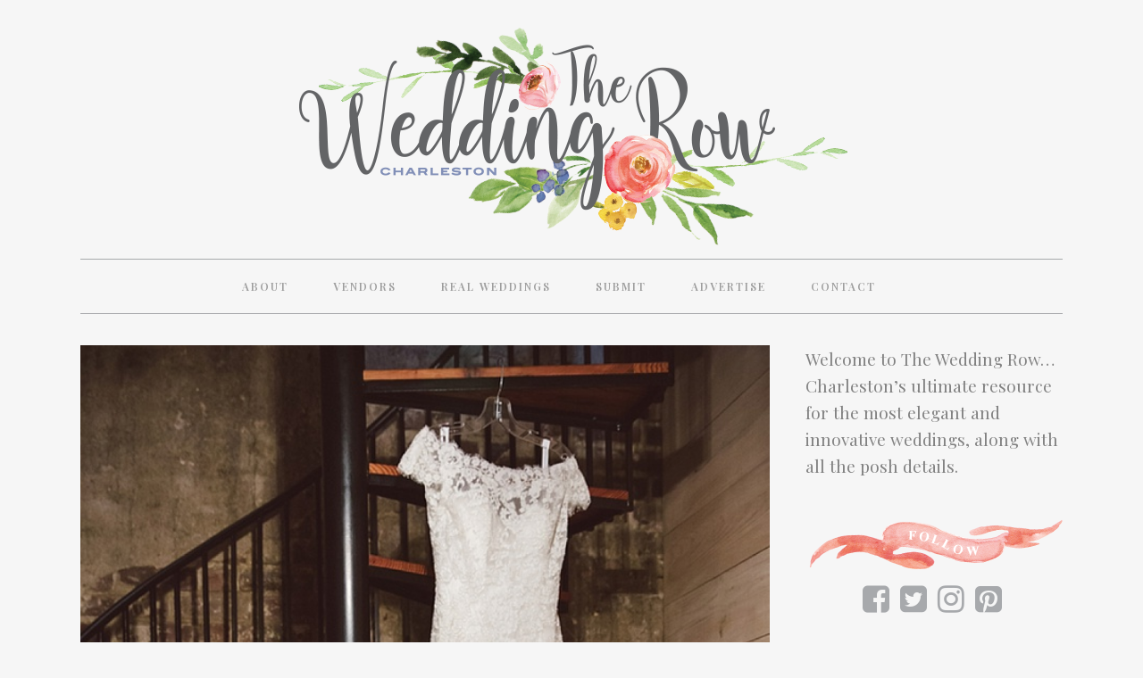

--- FILE ---
content_type: text/html; charset=UTF-8
request_url: https://www.theweddingrow.com/rebecca-findlay-william-aiken-house/
body_size: 16387
content:
<!DOCTYPE html>
<html lang="en-US">
<head>
	<meta charset="UTF-8" />
	
				<meta name="viewport" content="width=device-width,initial-scale=1,user-scalable=no">
		
            
                        <link rel="shortcut icon" type="image/x-icon" href="https://www.theweddingrow.com/wp-content/uploads/2017/03/heart_icon.png">
            <link rel="apple-touch-icon" href="https://www.theweddingrow.com/wp-content/uploads/2017/03/heart_icon.png"/>
        
	<link rel="profile" href="https://gmpg.org/xfn/11" />
	<link rel="pingback" href="https://www.theweddingrow.com/xmlrpc.php" />

	<meta name='robots' content='index, follow, max-image-preview:large, max-snippet:-1, max-video-preview:-1' />

	<!-- This site is optimized with the Yoast SEO plugin v17.6 - https://yoast.com/wordpress/plugins/seo/ -->
	<title>Rebecca &#038; Findlay {William Aiken House} - The Wedding Row</title>
	<link rel="canonical" href="https://www.theweddingrow.com/rebecca-findlay-william-aiken-house/" />
	<meta property="og:locale" content="en_US" />
	<meta property="og:type" content="article" />
	<meta property="og:title" content="Rebecca &#038; Findlay {William Aiken House} - The Wedding Row" />
	<meta property="og:description" content="Let’s get your weekend off to a gorgeous start with Rebecca and Findlay’s stunner November wedding at the William Aiken House! Photographed by hubby and wife team, Amelia + Dan, this affair took place on one of those perfect fall Charleston days where the leaves are..." />
	<meta property="og:url" content="https://www.theweddingrow.com/rebecca-findlay-william-aiken-house/" />
	<meta property="og:site_name" content="The Wedding Row" />
	<meta property="article:published_time" content="2015-11-06T10:39:27+00:00" />
	<meta property="article:modified_time" content="2017-04-06T19:19:15+00:00" />
	<meta property="og:image" content="https://www.theweddingrow.com/wp-content/uploads/2017/04/2015-10-30_0057.jpg" />
	<meta property="og:image:width" content="650" />
	<meta property="og:image:height" content="975" />
	<meta name="twitter:card" content="summary_large_image" />
	<meta name="twitter:label1" content="Written by" />
	<meta name="twitter:data1" content="Andraya" />
	<meta name="twitter:label2" content="Est. reading time" />
	<meta name="twitter:data2" content="1 minute" />
	<script type="application/ld+json" class="yoast-schema-graph">{"@context":"https://schema.org","@graph":[{"@type":"WebSite","@id":"https://www.theweddingrow.com/#website","url":"https://www.theweddingrow.com/","name":"The Wedding Row","description":"The Ultimate Resource for Charleston Weddings","potentialAction":[{"@type":"SearchAction","target":{"@type":"EntryPoint","urlTemplate":"https://www.theweddingrow.com/?s={search_term_string}"},"query-input":"required name=search_term_string"}],"inLanguage":"en-US"},{"@type":"ImageObject","@id":"https://www.theweddingrow.com/rebecca-findlay-william-aiken-house/#primaryimage","inLanguage":"en-US","url":"https://www.theweddingrow.com/wp-content/uploads/2017/04/2015-10-30_0057.jpg","contentUrl":"https://www.theweddingrow.com/wp-content/uploads/2017/04/2015-10-30_0057.jpg","width":650,"height":975},{"@type":"WebPage","@id":"https://www.theweddingrow.com/rebecca-findlay-william-aiken-house/#webpage","url":"https://www.theweddingrow.com/rebecca-findlay-william-aiken-house/","name":"Rebecca &#038; Findlay {William Aiken House} - The Wedding Row","isPartOf":{"@id":"https://www.theweddingrow.com/#website"},"primaryImageOfPage":{"@id":"https://www.theweddingrow.com/rebecca-findlay-william-aiken-house/#primaryimage"},"datePublished":"2015-11-06T10:39:27+00:00","dateModified":"2017-04-06T19:19:15+00:00","author":{"@id":"https://www.theweddingrow.com/#/schema/person/59469f6019c13abf7477bf060202fd72"},"breadcrumb":{"@id":"https://www.theweddingrow.com/rebecca-findlay-william-aiken-house/#breadcrumb"},"inLanguage":"en-US","potentialAction":[{"@type":"ReadAction","target":["https://www.theweddingrow.com/rebecca-findlay-william-aiken-house/"]}]},{"@type":"BreadcrumbList","@id":"https://www.theweddingrow.com/rebecca-findlay-william-aiken-house/#breadcrumb","itemListElement":[{"@type":"ListItem","position":1,"name":"Home","item":"https://www.theweddingrow.com/"},{"@type":"ListItem","position":2,"name":"Blog","item":"https://www.theweddingrow.com/blog/"},{"@type":"ListItem","position":3,"name":"Rebecca &#038; Findlay {William Aiken House}"}]},{"@type":"Person","@id":"https://www.theweddingrow.com/#/schema/person/59469f6019c13abf7477bf060202fd72","name":"Andraya","image":{"@type":"ImageObject","@id":"https://www.theweddingrow.com/#personlogo","inLanguage":"en-US","url":"https://secure.gravatar.com/avatar/ea7b29cf004f11360257e237f4084891?s=96&d=mm&r=g","contentUrl":"https://secure.gravatar.com/avatar/ea7b29cf004f11360257e237f4084891?s=96&d=mm&r=g","caption":"Andraya"},"url":"https://www.theweddingrow.com/author/waterside/"}]}</script>
	<!-- / Yoast SEO plugin. -->


<link rel='dns-prefetch' href='//platform-api.sharethis.com' />
<link rel='dns-prefetch' href='//fonts.googleapis.com' />
<link rel='dns-prefetch' href='//s.w.org' />
<link rel="alternate" type="application/rss+xml" title="The Wedding Row &raquo; Feed" href="https://www.theweddingrow.com/feed/" />
<link rel="alternate" type="application/rss+xml" title="The Wedding Row &raquo; Comments Feed" href="https://www.theweddingrow.com/comments/feed/" />
		<script type="text/javascript">
			window._wpemojiSettings = {"baseUrl":"https:\/\/s.w.org\/images\/core\/emoji\/13.1.0\/72x72\/","ext":".png","svgUrl":"https:\/\/s.w.org\/images\/core\/emoji\/13.1.0\/svg\/","svgExt":".svg","source":{"concatemoji":"https:\/\/www.theweddingrow.com\/wp-includes\/js\/wp-emoji-release.min.js?ver=5.8.12"}};
			!function(e,a,t){var n,r,o,i=a.createElement("canvas"),p=i.getContext&&i.getContext("2d");function s(e,t){var a=String.fromCharCode;p.clearRect(0,0,i.width,i.height),p.fillText(a.apply(this,e),0,0);e=i.toDataURL();return p.clearRect(0,0,i.width,i.height),p.fillText(a.apply(this,t),0,0),e===i.toDataURL()}function c(e){var t=a.createElement("script");t.src=e,t.defer=t.type="text/javascript",a.getElementsByTagName("head")[0].appendChild(t)}for(o=Array("flag","emoji"),t.supports={everything:!0,everythingExceptFlag:!0},r=0;r<o.length;r++)t.supports[o[r]]=function(e){if(!p||!p.fillText)return!1;switch(p.textBaseline="top",p.font="600 32px Arial",e){case"flag":return s([127987,65039,8205,9895,65039],[127987,65039,8203,9895,65039])?!1:!s([55356,56826,55356,56819],[55356,56826,8203,55356,56819])&&!s([55356,57332,56128,56423,56128,56418,56128,56421,56128,56430,56128,56423,56128,56447],[55356,57332,8203,56128,56423,8203,56128,56418,8203,56128,56421,8203,56128,56430,8203,56128,56423,8203,56128,56447]);case"emoji":return!s([10084,65039,8205,55357,56613],[10084,65039,8203,55357,56613])}return!1}(o[r]),t.supports.everything=t.supports.everything&&t.supports[o[r]],"flag"!==o[r]&&(t.supports.everythingExceptFlag=t.supports.everythingExceptFlag&&t.supports[o[r]]);t.supports.everythingExceptFlag=t.supports.everythingExceptFlag&&!t.supports.flag,t.DOMReady=!1,t.readyCallback=function(){t.DOMReady=!0},t.supports.everything||(n=function(){t.readyCallback()},a.addEventListener?(a.addEventListener("DOMContentLoaded",n,!1),e.addEventListener("load",n,!1)):(e.attachEvent("onload",n),a.attachEvent("onreadystatechange",function(){"complete"===a.readyState&&t.readyCallback()})),(n=t.source||{}).concatemoji?c(n.concatemoji):n.wpemoji&&n.twemoji&&(c(n.twemoji),c(n.wpemoji)))}(window,document,window._wpemojiSettings);
		</script>
		<style type="text/css">
img.wp-smiley,
img.emoji {
	display: inline !important;
	border: none !important;
	box-shadow: none !important;
	height: 1em !important;
	width: 1em !important;
	margin: 0 .07em !important;
	vertical-align: -0.1em !important;
	background: none !important;
	padding: 0 !important;
}
</style>
	<link rel='stylesheet' id='style-maintenance-css'  href='https://www.theweddingrow.com/wp-content/plugins/wp-advanced-importer/assets/css/style-maintenance.css?ver=5.8.12' type='text/css' media='all' />
<link rel='stylesheet' id='sb_instagram_styles-css'  href='https://www.theweddingrow.com/wp-content/plugins/instagram-feed/css/sbi-styles.min.css?ver=2.9.7' type='text/css' media='all' />
<link rel='stylesheet' id='wp-block-library-css'  href='https://www.theweddingrow.com/wp-includes/css/dist/block-library/style.min.css?ver=5.8.12' type='text/css' media='all' />
<link rel='stylesheet' id='layerslider-css'  href='https://www.theweddingrow.com/wp-content/plugins/LayerSlider/static/css/layerslider.css?ver=5.6.5' type='text/css' media='all' />
<link rel='stylesheet' id='ls-google-fonts-css'  href='https://fonts.googleapis.com/css?family=Lato:100,300,regular,700,900%7COpen+Sans:300%7CIndie+Flower:regular%7COswald:300,regular,700&#038;subset=latin%2Clatin-ext' type='text/css' media='all' />
<link rel='stylesheet' id='contact-form-7-css'  href='https://www.theweddingrow.com/wp-content/plugins/contact-form-7/includes/css/styles.css?ver=5.5.3' type='text/css' media='all' />
<link rel='stylesheet' id='jpibfi-style-css'  href='https://www.theweddingrow.com/wp-content/plugins/jquery-pin-it-button-for-images/css/client.css?ver=3.0.6' type='text/css' media='all' />
<link rel='stylesheet' id='share-this-share-buttons-sticky-css'  href='https://www.theweddingrow.com/wp-content/plugins/sharethis-share-buttons/css/mu-style.css?ver=5.8.12' type='text/css' media='all' />
<link rel='stylesheet' id='mediaelement-css'  href='https://www.theweddingrow.com/wp-includes/js/mediaelement/mediaelementplayer-legacy.min.css?ver=4.2.16' type='text/css' media='all' />
<link rel='stylesheet' id='wp-mediaelement-css'  href='https://www.theweddingrow.com/wp-includes/js/mediaelement/wp-mediaelement.min.css?ver=5.8.12' type='text/css' media='all' />
<link rel='stylesheet' id='bridge-default-style-css'  href='https://www.theweddingrow.com/wp-content/themes/bridge/style.css?ver=5.8.12' type='text/css' media='all' />
<link rel='stylesheet' id='bridge-qode-font_awesome-css'  href='https://www.theweddingrow.com/wp-content/themes/bridge/css/font-awesome/css/font-awesome.min.css?ver=5.8.12' type='text/css' media='all' />
<link rel='stylesheet' id='bridge-qode-font_elegant-css'  href='https://www.theweddingrow.com/wp-content/themes/bridge/css/elegant-icons/style.min.css?ver=5.8.12' type='text/css' media='all' />
<link rel='stylesheet' id='bridge-qode-linea_icons-css'  href='https://www.theweddingrow.com/wp-content/themes/bridge/css/linea-icons/style.css?ver=5.8.12' type='text/css' media='all' />
<link rel='stylesheet' id='bridge-qode-dripicons-css'  href='https://www.theweddingrow.com/wp-content/themes/bridge/css/dripicons/dripicons.css?ver=5.8.12' type='text/css' media='all' />
<link rel='stylesheet' id='bridge-qode-kiko-css'  href='https://www.theweddingrow.com/wp-content/themes/bridge/css/kiko/kiko-all.css?ver=5.8.12' type='text/css' media='all' />
<link rel='stylesheet' id='bridge-qode-font_awesome_5-css'  href='https://www.theweddingrow.com/wp-content/themes/bridge/css/font-awesome-5/css/font-awesome-5.min.css?ver=5.8.12' type='text/css' media='all' />
<link rel='stylesheet' id='bridge-stylesheet-css'  href='https://www.theweddingrow.com/wp-content/themes/bridge/css/stylesheet.min.css?ver=5.8.12' type='text/css' media='all' />
<style id='bridge-stylesheet-inline-css' type='text/css'>
   .postid-49735.disabled_footer_top .footer_top_holder, .postid-49735.disabled_footer_bottom .footer_bottom_holder { display: none;}


</style>
<link rel='stylesheet' id='bridge-print-css'  href='https://www.theweddingrow.com/wp-content/themes/bridge/css/print.css?ver=5.8.12' type='text/css' media='all' />
<link rel='stylesheet' id='bridge-style-dynamic-css'  href='https://www.theweddingrow.com/wp-content/themes/bridge/css/style_dynamic_callback.php?ver=5.8.12' type='text/css' media='all' />
<link rel='stylesheet' id='bridge-responsive-css'  href='https://www.theweddingrow.com/wp-content/themes/bridge/css/responsive.min.css?ver=5.8.12' type='text/css' media='all' />
<link rel='stylesheet' id='bridge-style-dynamic-responsive-css'  href='https://www.theweddingrow.com/wp-content/themes/bridge/css/style_dynamic_responsive_callback.php?ver=5.8.12' type='text/css' media='all' />
<style id='bridge-style-dynamic-responsive-inline-css' type='text/css'>
header.sticky .header_bottom{max-height: 50px !important;}
.vendors__filter-item-img {display:  !important;}
.vendors__filter-item-img img {height: auto !important; width: 50% !important;}



/* ABOUT */
.about_boxes {width: 255px;  border: 1px double  #90a7d6; padding: 30px; text-align: center !important;}
.about_boxes a{font-size: 26px !important; line-height: 32px !important; color: #9b9b9b;
    font-family: "Playfair Display",sans-serif; text-align: center;}
.about_box{ width: 253px; height: 120px; text-align: center; line-height: 200px; padding-top: 65px; padding-left: 15px; paddng-right: 15px;}
.about_box p{text-align: center; display: font-size: 28px; font-family: Georgia; text-transform: uppercase; padding-top: 85px;}
.about_box h2 a{text-align: center; font-size: 32px; color: #90a7d6 !important; font-weight: 900; }
h3.caption.no_icon {font-family: "PT Serif",sans-serif; text-transform: none; font-weight: 400;}
.photo_credit {font-size: 10px;}
.about_copy { padding-left: 30px; padding-right: 30px; }
.about_copy p{margin-bottom: 15px; font-size: 17px; line-height: 27px; font-weight: 100;}
.vendors_copy { padding-left: 38px; padding-right: 38px; }
.vendors_copy p{margin-bottom: 15px; font-size: 17px; line-height: 27px;}
.real_weddings_copy { padding-left: 38px; padding-right: 38px; }
.real_weddings_copy p{margin-bottom: 15px; font-size: 17px; line-height: 27px;}

/* BLOG  */
.blog_holder article .post_info a, .blog_holder article .post_text h2 .date {display: none;}
.single .content .container .container_inner {padding-top: 25px;}
.custom__blog_comments-button {display: none;}
#comments {display: none;}
.comment_pager {display: none;}
.comment_form {display: none !important;}
.blog_holder article .post_content_holder {margin-bottom: 35px;}

.blog_holder.blog_single article h2 {margin-bottom: 35px;}
.single footer { margin-top: 25px !important;}
#text-10 {font-family: "Playfair Display",sans-serif !important; font-size: 19px !important; line-height: 160%;}

#text-15 {font-family: "Playfair Display",sans-serif !important; font-size: 19px !important; line-height: 160%;}
#text-12 form {max-height: 30px;}
#text-12 table {width: 100%;}
#text-12 input#MERGE0 {width: 100%; padding: 5px; color: #9b9b9b;}
#text-12 table td {padding: 0px !important;}

/* TYPE  */

/* h2 {font-family: "acta-display-1","acta-display-2"; text-transform: none !important; font-weight: 900 !important; color: #2f2f2f !important; letter-spacing: 0px !important; line-height: 90%; margin-bottom: 15px; } */
#submit_comment {font-family: "spumante-1","spumante-2"; text-transform: none; border:0px; font-size: 22px; color: #90a7d6; font-weight: 400;}
#submit_comment:hover {background: none; opacity: .7;color: #90a7d6;}
.rw__title {color: #9b9b9b !important; font-family: "Playfair Display" !important;}
input.wpcf7-form-control.wpcf7-submit:not([disabled]) {font-family: "spumante-1","spumante-2"; text-transform: none; border:0px; font-size: 22px; color: #90a7d6; font-weight: 400;}
input.wpcf7-form-control.wpcf7-submit:hover:not([disabled]) {background: none; opacity: .7;color: #90a7d6;} 

/* SUBMIT */
.submit_vendor_list {
    -webkit-column-count: 2; /* Chrome, Safari, Opera */
    -moz-column-count: 2; /* Firefox */
    column-count: 2; padding-top: 20px; padding-bottom: 20px;
}



/* HOME */
header.sticky.sticky_animate .header_menu_bottom {border-top: 0px ; border-bottom: 0px;}
.header_menu_bottom {border-bottom: 1px #a7a9ac solid !important; border-top: 1px #a7a9ac solid !important;}

.title {max-height: 360px;}
.content .container{background-image: url(https://www.theweddingrow.com/wp-content/uploads/2017/03/body_bg-1.png) !important; background-position: bottom; background-repeat: no-repeat; background-size: 100%;}

.home .two_columns_75_25 {margin-top: 00px; padding-top: 25px !important;}
.two_columns_75_25 > .column1 {width: 72% !important;}
.two_columns_75_25 > .column2 {width: 28% !important;}


/* BLOG SINGLE */
.title_holder .container{background-image: none !important;}
.title_holder .container .container_inner {display: none;}
.post_text img {min-width: 100%; height: auto;}
.post_text_inner {background: #fff !important; padding: 23px 23px 35px !important;}
.custom__blog_section .no-bottom-padding {display: none;}

/* FOOTER */
.qode-instagram-feed.qode-col-3 li {height: auto; max-height: 169px !important; overflow: hidden;}
.qode-instagram-feed.qode-col-3 li img{min-height: 169px; width: auto !important;}
.footer_top .widget.widget_nav_menu li {padding-bottom: 0px !important;}
.footer_top h5 {text-transform: uppercase !important; color: ##9b9b9b !important; margin-bottom: 10px !important; text-align: center !important; margin-bottom: 30px !important;}
#text-17 {margin-top: 15px;}
.column2 h5 {margin-bottom: 0px;}
.footer_top a:hover {color: #818181 !important; opacity: .5;}
.footer_top {padding-top: 35px !important; padding-bottom: 0px !important;}
footer .container_inner {margin: 0 0 0 0 !important; width: 100% !important;}
footer .container_inner #text-18 {width: 100% !important;}

/* ADS and SIDEBAR */

.ad_box {width: 137px; height: 137px; float:left; margin-right: 5px; margin-bottom: 5px;}
.ad_boxA {width: 284px; height: auto; float:left; margin-bottom: 6px;}
.ad_block {width: 330px; padding-bottom: 20px;}
.ad_boxB {width: 284px; height: 136px; margin-bottom: 6px;float:left;}
.g-2 {max-width: 294px !important;}

#text-4 {background-image: url(https://www.theweddingrow.com/wp-content/uploads/2017/04/follow_banner.png); background-position: top; background-repeat: no-repeat; padding-top: 75px;}
#text-4 h5{display: none;}
#text-4 .textwidget {padding-left: 20%;}
#text-16 {background-image: url(https://www.theweddingrow.com/wp-content/uploads/2017/04/follow_banner.png); background-position: top; background-repeat: no-repeat; padding-top: 75px;}
#text-16 h5{display: none;}
#text-16 .textwidget {padding-left: 20%;}
#text-10 {margin-bottom: 10px;}

.ad_box_tall {width: 142px; height: auto; margin-left: 6px; margin-top:6px; float:left;}
.custom .adrotate_widget{height: 100%; padding-bottom: 6px; float: left;}
.two_columns_75_25 > .column2 > .column_inner {
    padding: 0 0 0 20px !important;
}
.custom .sidebar ul.sidebar_list {padding-left: 20px;margin-left:5px;}
.g-6 {
    max-width: 284px !important;
    min-width: 0;
}

/* VENDORS */
.vendor__container-inner {margin-bottom: 0px !important; padding-bottom: 60px;}
.single-vendor .content .content_inner {padding-top:  270px;}
.single-vendor p {margin-bottom: 15px;}

.vendors__filter-item {font-family: "Playfair Display",sans-serif; font-size: 18px; }
.vendors__filter-item .fa-check-square-o::before {display: none;}
.vendors__filter-item .fa-square-o::before {display: none;}
.vendors__inner-map {display: none;}


/* Real Weddings */


/* iPHONE */
@media only screen and (min-width : 360px) 
and (max-width : 667px) {
.header-fla {background-image: url("https://www.theweddingrow.com/wp-content/uploads/2017/06/mobile_family_ribbon.png") !important; width: 80px !important; height: 150px !important; top: -10px !important; }
.header-flag {display: none !important;}
.q_logo {padding-left: 12px !important;}
.vendors__filter-item {width: 100% !important;}
.rw__post {width: 100% !important;}
.rw__post_thumbnail {padding-left: 20px !important}
.rw__filter_column {width: 100% !important; margin-bottom: 15px;}
.rw__filter_column_go {width: 100% !important;}
.rw__fake_dropdown {z-index: 400 !important;}
}

/* CONTACT */
div.wpcf7-response-output.wpcf7-mail-sent-ok {
    background-color: #90a7d6 !important;
}
</style>
<link rel='stylesheet' id='js_composer_front-css'  href='https://www.theweddingrow.com/wp-content/plugins/js_composer/assets/css/js_composer.min.css?ver=6.2.0' type='text/css' media='all' />
<link rel='stylesheet' id='bridge-style-handle-google-fonts-css'  href='https://fonts.googleapis.com/css?family=Raleway%3A100%2C200%2C300%2C400%2C500%2C600%2C700%2C800%2C900%2C100italic%2C300italic%2C400italic%2C700italic%7CPlayfair+Display%3A100%2C200%2C300%2C400%2C500%2C600%2C700%2C800%2C900%2C100italic%2C300italic%2C400italic%2C700italic%7CPalanquin+Dark%3A100%2C200%2C300%2C400%2C500%2C600%2C700%2C800%2C900%2C100italic%2C300italic%2C400italic%2C700italic%7CEB+Garamond%3A100%2C200%2C300%2C400%2C500%2C600%2C700%2C800%2C900%2C100italic%2C300italic%2C400italic%2C700italic&#038;subset=latin%2Clatin-ext&#038;ver=1.0.0' type='text/css' media='all' />
<link rel='stylesheet' id='bridge-core-dashboard-style-css'  href='https://www.theweddingrow.com/wp-content/plugins/bridge-core/modules/core-dashboard/assets/css/core-dashboard.min.css?ver=5.8.12' type='text/css' media='all' />
<link rel='stylesheet' id='childstyle-css'  href='https://www.theweddingrow.com/wp-content/themes/bridge-child/style.css?v=3.18&#038;ver=5.8.12' type='text/css' media='all' />
<script type='text/javascript' src='https://www.theweddingrow.com/wp-content/plugins/LayerSlider/static/js/greensock.js?ver=1.11.8' id='greensock-js'></script>
<script type='text/javascript' src='https://www.theweddingrow.com/wp-includes/js/jquery/jquery.min.js?ver=3.6.0' id='jquery-core-js'></script>
<script type='text/javascript' src='https://www.theweddingrow.com/wp-includes/js/jquery/jquery-migrate.min.js?ver=3.3.2' id='jquery-migrate-js'></script>
<script type='text/javascript' id='layerslider-js-extra'>
/* <![CDATA[ */
var LS_Meta = {"v":"5.6.5"};
/* ]]> */
</script>
<script type='text/javascript' src='https://www.theweddingrow.com/wp-content/plugins/LayerSlider/static/js/layerslider.kreaturamedia.jquery.js?ver=5.6.5' id='layerslider-js'></script>
<script type='text/javascript' src='https://www.theweddingrow.com/wp-content/plugins/LayerSlider/static/js/layerslider.transitions.js?ver=5.6.5' id='layerslider-transitions-js'></script>
<script type='text/javascript' src='//platform-api.sharethis.com/js/sharethis.js#property=5e626fbd1de37a001285e36e&#038;product=inline-buttons' id='share-this-share-buttons-mu-js'></script>
<script type='text/javascript' src='//platform-api.sharethis.com/js/sharethis.js#product=ga&#038;property=59a9bccf927254001127d5f8' id='googleanalytics-platform-sharethis-js'></script>
<link rel="https://api.w.org/" href="https://www.theweddingrow.com/wp-json/" /><link rel="alternate" type="application/json" href="https://www.theweddingrow.com/wp-json/wp/v2/posts/49735" /><link rel="EditURI" type="application/rsd+xml" title="RSD" href="https://www.theweddingrow.com/xmlrpc.php?rsd" />
<link rel="wlwmanifest" type="application/wlwmanifest+xml" href="https://www.theweddingrow.com/wp-includes/wlwmanifest.xml" /> 
<meta name="generator" content="WordPress 5.8.12" />
<link rel='shortlink' href='https://www.theweddingrow.com/?p=49735' />
<link rel="alternate" type="application/json+oembed" href="https://www.theweddingrow.com/wp-json/oembed/1.0/embed?url=https%3A%2F%2Fwww.theweddingrow.com%2Frebecca-findlay-william-aiken-house%2F" />
<link rel="alternate" type="text/xml+oembed" href="https://www.theweddingrow.com/wp-json/oembed/1.0/embed?url=https%3A%2F%2Fwww.theweddingrow.com%2Frebecca-findlay-william-aiken-house%2F&#038;format=xml" />

<!-- This site is using AdRotate v5.8.21 to display their advertisements - https://ajdg.solutions/ -->
<!-- AdRotate CSS -->
<style type="text/css" media="screen">
	.g { margin:0px; padding:0px; overflow:hidden; line-height:1; zoom:1; }
	.g img { height:auto; }
	.g-col { position:relative; float:left; }
	.g-col:first-child { margin-left: 0; }
	.g-col:last-child { margin-right: 0; }
	.g-1 { min-width:0px; max-width:284px; }
	.b-1 { margin:0px 0px 0px 0px; }
	.g-2 { min-width:0px; max-width:274px; }
	.b-2 { margin:3px 0px 0px 0px; }
	.g-3 { min-width:0px; max-width:284px; }
	.b-3 { margin:0px 0px 0px 0px; }
	.g-4 { min-width:0px; max-width:284px; }
	.b-4 { margin:0px 0px 0px 0px; }
	.g-5 { min-width:0px; max-width:284px; }
	.b-5 { margin:0px 0px 0px 0px; }
	.g-6 { min-width:0px; max-width:250px; }
	.b-6 { margin:0px 0px 0px 0px; }
	.g-8 { min-width:0px; max-width:284px; }
	.b-8 { margin:0px 0px 0px 0px; }
	.g-9 { min-width:0px; max-width:296px; }
	.b-9 { margin:0px 0px 0px 0px; }
	.g-10 { min-width:0px; max-width:284px; }
	.b-10 { margin:0px 0px 0px 0px; }
	@media only screen and (max-width: 480px) {
		.g-col, .g-dyn, .g-single { width:100%; margin-left:0; margin-right:0; }
	}
</style>
<!-- /AdRotate CSS -->


<!-- Bad Behavior 2.2.24 run time: 0.874 ms -->
<style type="text/css">
	a.pinit-button.custom span {
	background-image: url("https://www.theweddingrow.com/wp-content/uploads/2017/06/pinterest_TWR.png");	}

	.pinit-hover {
		opacity: 0.8 !important;
		filter: alpha(opacity=80) !important;
	}
	a.pinit-button {
	border-bottom: 0 !important;
	box-shadow: none !important;
	margin-bottom: 0 !important;
}
a.pinit-button::after {
    display: none;
}</style>
		
<!-- Typekit JS code -->
<script src="//use.typekit.net/itu8lvx.js"></script>
<script>try{Typekit.load();}catch(e){}</script>
<!-- Typekit JS code end -->
<script>
(function() {
	(function (i, s, o, g, r, a, m) {
		i['GoogleAnalyticsObject'] = r;
		i[r] = i[r] || function () {
				(i[r].q = i[r].q || []).push(arguments)
			}, i[r].l = 1 * new Date();
		a = s.createElement(o),
			m = s.getElementsByTagName(o)[0];
		a.async = 1;
		a.src = g;
		m.parentNode.insertBefore(a, m)
	})(window, document, 'script', 'https://google-analytics.com/analytics.js', 'ga');

	ga('create', 'UA-104313760-1', 'auto');
			ga('send', 'pageview');
	})();
</script>
<meta name="generator" content="Powered by WPBakery Page Builder - drag and drop page builder for WordPress."/>
<noscript><style> .wpb_animate_when_almost_visible { opacity: 1; }</style></noscript></head>

<body class="post-template-default single single-post postid-49735 single-format-standard bridge-core-2.2.9  qode-child-theme-ver-1.0.0 qode-theme-ver-28.5 qode-theme-bridge qode_header_in_grid wpb-js-composer js-comp-ver-6.2.0 vc_responsive" itemscope itemtype="http://schema.org/WebPage">




<div class="wrapper">
	<div class="wrapper_inner">

    
		<!-- Google Analytics start -->
				<!-- Google Analytics end -->

		
	<header class=" centered_logo scroll_header_top_area  stick menu_bottom transparent scrolled_not_transparent page_header">
	<div class="header_inner clearfix">
				<div class="header_top_bottom_holder">
			
			<div class="header_bottom clearfix" style=' background-color:rgba(255, 255, 255, 0);' >
								<div class="container">
					<div class="container_inner clearfix">
																				<div class="header_inner_left">
									<div class="mobile_menu_button">
		<span>
			<i class="qode_icon_font_awesome fa fa-bars " ></i>		</span>
	</div>
								<div class="logo_wrapper" >
	<div class="q_logo">
		<a itemprop="url" href="https://www.theweddingrow.com/" >
             <img itemprop="image" class="normal" src="https://www.theweddingrow.com/wp-content/uploads/2017/06/twr_logo_new.png" alt="Logo"> 			 <img itemprop="image" class="light" src="https://www.theweddingrow.com/wp-content/uploads/2017/06/twr_logo_new.png" alt="Logo"/> 			 <img itemprop="image" class="dark" src="https://www.theweddingrow.com/wp-content/themes/bridge/img/logo_black.png" alt="Logo"/> 			 <img itemprop="image" class="sticky" src="https://www.theweddingrow.com/wp-content/uploads/2017/04/small_TWR_logo.png" alt="Logo"/> 			 <img itemprop="image" class="mobile" src="https://www.theweddingrow.com/wp-content/uploads/2017/06/twr_logo_new.png" alt="Logo"/> 					</a>
	</div>
	</div>															</div>
							<div class="header_menu_bottom">
								<div class="header_menu_bottom_inner">
																		<div class="main_menu_header_inner_right_holder with_center_logo">
																					<nav class="main_menu drop_down">
												<ul id="menu-main" class="clearfix"><li id="nav-menu-item-61707" class="menu-item menu-item-type-post_type menu-item-object-page  narrow"><a href="https://www.theweddingrow.com/about/" class=""><i class="menu_icon blank fa"></i><span>About</span><span class="plus"></span></a></li>
<li id="nav-menu-item-61703" class="menu-item menu-item-type-post_type menu-item-object-page  narrow"><a href="https://www.theweddingrow.com/vendors/" class=""><i class="menu_icon blank fa"></i><span>Vendors</span><span class="plus"></span></a></li>
<li id="nav-menu-item-61702" class="menu-item menu-item-type-post_type menu-item-object-page  narrow"><a href="https://www.theweddingrow.com/real-weddings/" class=""><i class="menu_icon blank fa"></i><span>Real Weddings</span><span class="plus"></span></a></li>
<li id="nav-menu-item-61704" class="menu-item menu-item-type-post_type menu-item-object-page  narrow"><a href="https://www.theweddingrow.com/submit/" class=""><i class="menu_icon blank fa"></i><span>Submit</span><span class="plus"></span></a></li>
<li id="nav-menu-item-61706" class="menu-item menu-item-type-post_type menu-item-object-page  narrow"><a href="https://www.theweddingrow.com/advertise/" class=""><i class="menu_icon blank fa"></i><span>Advertise</span><span class="plus"></span></a></li>
<li id="nav-menu-item-61705" class="menu-item menu-item-type-post_type menu-item-object-page  narrow"><a href="https://www.theweddingrow.com/contact/" class=""><i class="menu_icon blank fa"></i><span>Contact</span><span class="plus"></span></a></li>
</ul>											</nav>
											<div class="header_inner_right">
												<div class="side_menu_button_wrapper right">
																																							<div class="side_menu_button">
																																										
													</div>
												</div>
											</div>
										</div>
									</div>
								</div>
								<nav class="mobile_menu">
	<ul id="menu-main-1" class=""><li id="mobile-menu-item-61707" class="menu-item menu-item-type-post_type menu-item-object-page "><a href="https://www.theweddingrow.com/about/" class=""><span>About</span></a><span class="mobile_arrow"><i class="fa fa-angle-right"></i><i class="fa fa-angle-down"></i></span></li>
<li id="mobile-menu-item-61703" class="menu-item menu-item-type-post_type menu-item-object-page "><a href="https://www.theweddingrow.com/vendors/" class=""><span>Vendors</span></a><span class="mobile_arrow"><i class="fa fa-angle-right"></i><i class="fa fa-angle-down"></i></span></li>
<li id="mobile-menu-item-61702" class="menu-item menu-item-type-post_type menu-item-object-page "><a href="https://www.theweddingrow.com/real-weddings/" class=""><span>Real Weddings</span></a><span class="mobile_arrow"><i class="fa fa-angle-right"></i><i class="fa fa-angle-down"></i></span></li>
<li id="mobile-menu-item-61704" class="menu-item menu-item-type-post_type menu-item-object-page "><a href="https://www.theweddingrow.com/submit/" class=""><span>Submit</span></a><span class="mobile_arrow"><i class="fa fa-angle-right"></i><i class="fa fa-angle-down"></i></span></li>
<li id="mobile-menu-item-61706" class="menu-item menu-item-type-post_type menu-item-object-page "><a href="https://www.theweddingrow.com/advertise/" class=""><span>Advertise</span></a><span class="mobile_arrow"><i class="fa fa-angle-right"></i><i class="fa fa-angle-down"></i></span></li>
<li id="mobile-menu-item-61705" class="menu-item menu-item-type-post_type menu-item-object-page "><a href="https://www.theweddingrow.com/contact/" class=""><span>Contact</span></a><span class="mobile_arrow"><i class="fa fa-angle-right"></i><i class="fa fa-angle-down"></i></span></li>
</ul></nav>																						</div>
					</div>
									</div>
			</div>
		</div>

</header>	<a id="back_to_top" href="#">
        <span class="fa-stack">
            <i class="qode_icon_font_awesome fa fa-arrow-up " ></i>        </span>
	</a>
	
	
    
    	
    
    <div class="content ">
        <div class="content_inner  ">
    
		<div class="title_outer title_without_animation"    data-height="436">
		<div class="title title_size_small  position_left " style="height:436px;">
			<div class="image not_responsive"></div>
										<div class="title_holder"  style="padding-top:44px;height:392px;">
					<div class="container">
						<div class="container_inner clearfix">
								<div class="title_subtitle_holder" >
                                                                																		<h1 ><span>Rebecca &#038; Findlay {William Aiken House}</span></h1>
																			<span class="separator small left"  ></span>
																	
																										                                                            </div>
						</div>
					</div>
				</div>
								</div>
			</div>
										<div class="container">
														<div class="container_inner default_template_holder" >
																
							<div class="two_columns_75_25 background_color_sidebar grid2 clearfix">
								<div class="column1">
											
									<div class="column_inner">
										<div class="blog_single blog_holder">
													<article id="post-49735" class="post-49735 post type-post status-publish format-standard has-post-thumbnail hentry category-real-weddings category-weddings_by_city category-charleston tag-charleston-weddings tag-charleston-wedding tag-wedding-ideas tag-wedding-blog tag-wedding-blogs tag-real-weddings-on-the-wedding-row tag-william-aiken-house tag-boutique-planning tag-boutique-planning-charleston tag-amelia-dan-photography">
			<div class="post_content_holder">
										<div class="post_image">
	                        <input class="jpibfi" type="hidden"><img width="650" height="975" src="https://www.theweddingrow.com/wp-content/uploads/2017/04/2015-10-30_0057.jpg" class="attachment-full size-full wp-post-image" alt="" loading="lazy" srcset="https://www.theweddingrow.com/wp-content/uploads/2017/04/2015-10-30_0057.jpg 650w, https://www.theweddingrow.com/wp-content/uploads/2017/04/2015-10-30_0057-200x300.jpg 200w" sizes="(max-width: 650px) 100vw, 650px" data-jpibfi-post-excerpt="" data-jpibfi-post-url="https://www.theweddingrow.com/rebecca-findlay-william-aiken-house/" data-jpibfi-post-title="Rebecca &#038; Findlay {William Aiken House}" data-jpibfi-src="https://www.theweddingrow.com/wp-content/uploads/2017/04/2015-10-30_0057.jpg" >						</div>
								<div class="post_text">
					<div class="post_text_inner">
						<h2 itemprop="name" class="entry_title"><span itemprop="dateCreated" class="date entry_date updated">06 Nov<meta itemprop="interactionCount" content="UserComments: 0"/></span> Rebecca &#038; Findlay {William Aiken House}</h2>
						<div class="post_info">
							<div class="custom__blog_meta">
																<span class="custom__author">By Andraya Northrup</span> | <span class="custom__date">November 06, 2015</span>
							</div>
						</div>
						<input class="jpibfi" type="hidden"><p><span style="font-weight: 400;">Let’s get your weekend off to a gorgeous start with Rebecca and Findlay’s stunner November wedding at the <a href="http://www.pphgcharleston.com/venues/view/william_aiken_house">William Aiken House</a>! Photographed by hubby and wife team, <a href="http://www.ameliaanddan.com">Amelia + Dan</a>, this affair took place on one of those perfect fall Charleston days where the leaves are that perfect shade of yellow—almost the exact color of the historic house’s exterior. Once the lovebirds (who met in a yoga class while attending Clemson University) had shared a first look they exchanged vows on the front lawn surrounded by friends, family, and a dapper bridal party wearing lavender <a href="http://www.alfredsung.com">Alfred Sung</a> frocks, black bow ties, and white bouquets by <a href="http://branchdesignstudio.com">Branch Design Studio</a>. Guests then dined on Southern fare from <a href="http://www.pphgcharleston.com">Patrick Properties Hospitality Group</a> before heading down to the tented dance floor lit by golden chandeliers, dressed in vintage lounge vignettes, and rocking with tunes from <a href="http://www.otherbrotherent.com/dj_wade.html">DJ Wade</a>. A big thanks to TWR Vendors, <a href="http://www.ameliaanddan.com">Amelia + Dan</a> and <a href="http://www.boutiqueplanning.com">Boutique Planning</a> for sharing this exquisite event with us!</span></p>
<p><img title="2015-10-30_0057.jpg" src="https://www.theweddingrow.com/wp-content/uploads/2015/10/2015-10-30_0057.jpg" alt="2015-10-30_0057.jpg" data-jpibfi-post-excerpt="" data-jpibfi-post-url="https://www.theweddingrow.com/rebecca-findlay-william-aiken-house/" data-jpibfi-post-title="Rebecca &#038; Findlay {William Aiken House}" data-jpibfi-src="https://www.theweddingrow.com/wp-content/uploads/2015/10/2015-10-30_0057.jpg" ><br />
<img title="2015-10-30_0058.jpg" src="https://www.theweddingrow.com/wp-content/uploads/2015/10/2015-10-30_0058.jpg" alt="2015-10-30_0058.jpg" data-jpibfi-post-excerpt="" data-jpibfi-post-url="https://www.theweddingrow.com/rebecca-findlay-william-aiken-house/" data-jpibfi-post-title="Rebecca &#038; Findlay {William Aiken House}" data-jpibfi-src="https://www.theweddingrow.com/wp-content/uploads/2015/10/2015-10-30_0058.jpg" ><br />
<img title="2015-10-30_0059.jpg" src="https://www.theweddingrow.com/wp-content/uploads/2015/10/2015-10-30_0059.jpg" alt="2015-10-30_0059.jpg" data-jpibfi-post-excerpt="" data-jpibfi-post-url="https://www.theweddingrow.com/rebecca-findlay-william-aiken-house/" data-jpibfi-post-title="Rebecca &#038; Findlay {William Aiken House}" data-jpibfi-src="https://www.theweddingrow.com/wp-content/uploads/2015/10/2015-10-30_0059.jpg" ><br />
<img title="2015-10-30_0060.jpg" src="https://www.theweddingrow.com/wp-content/uploads/2015/10/2015-10-30_0060.jpg" alt="2015-10-30_0060.jpg" data-jpibfi-post-excerpt="" data-jpibfi-post-url="https://www.theweddingrow.com/rebecca-findlay-william-aiken-house/" data-jpibfi-post-title="Rebecca &#038; Findlay {William Aiken House}" data-jpibfi-src="https://www.theweddingrow.com/wp-content/uploads/2015/10/2015-10-30_0060.jpg" ><br />
<img title="2015-10-30_0061.jpg" src="https://www.theweddingrow.com/wp-content/uploads/2015/10/2015-10-30_0061.jpg" alt="2015-10-30_0061.jpg" data-jpibfi-post-excerpt="" data-jpibfi-post-url="https://www.theweddingrow.com/rebecca-findlay-william-aiken-house/" data-jpibfi-post-title="Rebecca &#038; Findlay {William Aiken House}" data-jpibfi-src="https://www.theweddingrow.com/wp-content/uploads/2015/10/2015-10-30_0061.jpg" ><br />
<img title="2015-10-30_0062.jpg" src="https://www.theweddingrow.com/wp-content/uploads/2015/10/2015-10-30_0062.jpg" alt="2015-10-30_0062.jpg" data-jpibfi-post-excerpt="" data-jpibfi-post-url="https://www.theweddingrow.com/rebecca-findlay-william-aiken-house/" data-jpibfi-post-title="Rebecca &#038; Findlay {William Aiken House}" data-jpibfi-src="https://www.theweddingrow.com/wp-content/uploads/2015/10/2015-10-30_0062.jpg" ><br />
<img title="2015-10-30_0063.jpg" src="https://www.theweddingrow.com/wp-content/uploads/2015/10/2015-10-30_0063.jpg" alt="2015-10-30_0063.jpg" data-jpibfi-post-excerpt="" data-jpibfi-post-url="https://www.theweddingrow.com/rebecca-findlay-william-aiken-house/" data-jpibfi-post-title="Rebecca &#038; Findlay {William Aiken House}" data-jpibfi-src="https://www.theweddingrow.com/wp-content/uploads/2015/10/2015-10-30_0063.jpg" ><br />
<img title="2015-10-30_0064.jpg" src="https://www.theweddingrow.com/wp-content/uploads/2015/10/2015-10-30_0064.jpg" alt="2015-10-30_0064.jpg" data-jpibfi-post-excerpt="" data-jpibfi-post-url="https://www.theweddingrow.com/rebecca-findlay-william-aiken-house/" data-jpibfi-post-title="Rebecca &#038; Findlay {William Aiken House}" data-jpibfi-src="https://www.theweddingrow.com/wp-content/uploads/2015/10/2015-10-30_0064.jpg" ><br />
<img title="2015-10-30_0065.jpg" src="https://www.theweddingrow.com/wp-content/uploads/2015/10/2015-10-30_0065.jpg" alt="2015-10-30_0065.jpg" data-jpibfi-post-excerpt="" data-jpibfi-post-url="https://www.theweddingrow.com/rebecca-findlay-william-aiken-house/" data-jpibfi-post-title="Rebecca &#038; Findlay {William Aiken House}" data-jpibfi-src="https://www.theweddingrow.com/wp-content/uploads/2015/10/2015-10-30_0065.jpg" ><br />
<img title="2015-10-30_0066.jpg" src="https://www.theweddingrow.com/wp-content/uploads/2015/10/2015-10-30_0066.jpg" alt="2015-10-30_0066.jpg" data-jpibfi-post-excerpt="" data-jpibfi-post-url="https://www.theweddingrow.com/rebecca-findlay-william-aiken-house/" data-jpibfi-post-title="Rebecca &#038; Findlay {William Aiken House}" data-jpibfi-src="https://www.theweddingrow.com/wp-content/uploads/2015/10/2015-10-30_0066.jpg" ><br />
<img title="2015-10-30_0067.jpg" src="https://www.theweddingrow.com/wp-content/uploads/2015/10/2015-10-30_0067.jpg" alt="2015-10-30_0067.jpg" data-jpibfi-post-excerpt="" data-jpibfi-post-url="https://www.theweddingrow.com/rebecca-findlay-william-aiken-house/" data-jpibfi-post-title="Rebecca &#038; Findlay {William Aiken House}" data-jpibfi-src="https://www.theweddingrow.com/wp-content/uploads/2015/10/2015-10-30_0067.jpg" ><br />
<img title="2015-10-30_0068.jpg" src="https://www.theweddingrow.com/wp-content/uploads/2015/10/2015-10-30_0068.jpg" alt="2015-10-30_0068.jpg" data-jpibfi-post-excerpt="" data-jpibfi-post-url="https://www.theweddingrow.com/rebecca-findlay-william-aiken-house/" data-jpibfi-post-title="Rebecca &#038; Findlay {William Aiken House}" data-jpibfi-src="https://www.theweddingrow.com/wp-content/uploads/2015/10/2015-10-30_0068.jpg" ><br />
<img title="2015-10-30_0069.jpg" src="https://www.theweddingrow.com/wp-content/uploads/2015/10/2015-10-30_0069.jpg" alt="2015-10-30_0069.jpg" data-jpibfi-post-excerpt="" data-jpibfi-post-url="https://www.theweddingrow.com/rebecca-findlay-william-aiken-house/" data-jpibfi-post-title="Rebecca &#038; Findlay {William Aiken House}" data-jpibfi-src="https://www.theweddingrow.com/wp-content/uploads/2015/10/2015-10-30_0069.jpg" ><br />
<img title="2015-10-30_0070.jpg" src="https://www.theweddingrow.com/wp-content/uploads/2015/10/2015-10-30_0070.jpg" alt="2015-10-30_0070.jpg" data-jpibfi-post-excerpt="" data-jpibfi-post-url="https://www.theweddingrow.com/rebecca-findlay-william-aiken-house/" data-jpibfi-post-title="Rebecca &#038; Findlay {William Aiken House}" data-jpibfi-src="https://www.theweddingrow.com/wp-content/uploads/2015/10/2015-10-30_0070.jpg" ><br />
<img title="2015-10-30_0071.jpg" src="https://www.theweddingrow.com/wp-content/uploads/2015/10/2015-10-30_0071.jpg" alt="2015-10-30_0071.jpg" data-jpibfi-post-excerpt="" data-jpibfi-post-url="https://www.theweddingrow.com/rebecca-findlay-william-aiken-house/" data-jpibfi-post-title="Rebecca &#038; Findlay {William Aiken House}" data-jpibfi-src="https://www.theweddingrow.com/wp-content/uploads/2015/10/2015-10-30_0071.jpg" ><br />
<img title="2015-10-30_0072.jpg" src="https://www.theweddingrow.com/wp-content/uploads/2015/10/2015-10-30_0072.jpg" alt="2015-10-30_0072.jpg" data-jpibfi-post-excerpt="" data-jpibfi-post-url="https://www.theweddingrow.com/rebecca-findlay-william-aiken-house/" data-jpibfi-post-title="Rebecca &#038; Findlay {William Aiken House}" data-jpibfi-src="https://www.theweddingrow.com/wp-content/uploads/2015/10/2015-10-30_0072.jpg" ><br />
<img title="2015-10-30_0073.jpg" src="https://www.theweddingrow.com/wp-content/uploads/2015/10/2015-10-30_0073.jpg" alt="2015-10-30_0073.jpg" data-jpibfi-post-excerpt="" data-jpibfi-post-url="https://www.theweddingrow.com/rebecca-findlay-william-aiken-house/" data-jpibfi-post-title="Rebecca &#038; Findlay {William Aiken House}" data-jpibfi-src="https://www.theweddingrow.com/wp-content/uploads/2015/10/2015-10-30_0073.jpg" ><br />
<img title="2015-10-30_0074.jpg" src="https://www.theweddingrow.com/wp-content/uploads/2015/10/2015-10-30_0074.jpg" alt="2015-10-30_0074.jpg" data-jpibfi-post-excerpt="" data-jpibfi-post-url="https://www.theweddingrow.com/rebecca-findlay-william-aiken-house/" data-jpibfi-post-title="Rebecca &#038; Findlay {William Aiken House}" data-jpibfi-src="https://www.theweddingrow.com/wp-content/uploads/2015/10/2015-10-30_0074.jpg" ><br />
<img title="2015-10-30_0075.jpg" src="https://www.theweddingrow.com/wp-content/uploads/2015/10/2015-10-30_0075.jpg" alt="2015-10-30_0075.jpg" data-jpibfi-post-excerpt="" data-jpibfi-post-url="https://www.theweddingrow.com/rebecca-findlay-william-aiken-house/" data-jpibfi-post-title="Rebecca &#038; Findlay {William Aiken House}" data-jpibfi-src="https://www.theweddingrow.com/wp-content/uploads/2015/10/2015-10-30_0075.jpg" ><br />
<img title="2015-10-30_0076.jpg" src="https://www.theweddingrow.com/wp-content/uploads/2015/10/2015-10-30_0076.jpg" alt="2015-10-30_0076.jpg" data-jpibfi-post-excerpt="" data-jpibfi-post-url="https://www.theweddingrow.com/rebecca-findlay-william-aiken-house/" data-jpibfi-post-title="Rebecca &#038; Findlay {William Aiken House}" data-jpibfi-src="https://www.theweddingrow.com/wp-content/uploads/2015/10/2015-10-30_0076.jpg" ><br />
<img title="2015-10-30_0077.jpg" src="https://www.theweddingrow.com/wp-content/uploads/2015/10/2015-10-30_0077.jpg" alt="2015-10-30_0077.jpg" data-jpibfi-post-excerpt="" data-jpibfi-post-url="https://www.theweddingrow.com/rebecca-findlay-william-aiken-house/" data-jpibfi-post-title="Rebecca &#038; Findlay {William Aiken House}" data-jpibfi-src="https://www.theweddingrow.com/wp-content/uploads/2015/10/2015-10-30_0077.jpg" ><br />
<img title="2015-10-30_0078.jpg" src="https://www.theweddingrow.com/wp-content/uploads/2015/10/2015-10-30_0078.jpg" alt="2015-10-30_0078.jpg" data-jpibfi-post-excerpt="" data-jpibfi-post-url="https://www.theweddingrow.com/rebecca-findlay-william-aiken-house/" data-jpibfi-post-title="Rebecca &#038; Findlay {William Aiken House}" data-jpibfi-src="https://www.theweddingrow.com/wp-content/uploads/2015/10/2015-10-30_0078.jpg" ><br />
<img title="2015-10-30_0079.jpg" src="https://www.theweddingrow.com/wp-content/uploads/2015/10/2015-10-30_0079.jpg" alt="2015-10-30_0079.jpg" data-jpibfi-post-excerpt="" data-jpibfi-post-url="https://www.theweddingrow.com/rebecca-findlay-william-aiken-house/" data-jpibfi-post-title="Rebecca &#038; Findlay {William Aiken House}" data-jpibfi-src="https://www.theweddingrow.com/wp-content/uploads/2015/10/2015-10-30_0079.jpg" ><br />
<img title="2015-10-30_0080.jpg" src="https://www.theweddingrow.com/wp-content/uploads/2015/10/2015-10-30_0080.jpg" alt="2015-10-30_0080.jpg" data-jpibfi-post-excerpt="" data-jpibfi-post-url="https://www.theweddingrow.com/rebecca-findlay-william-aiken-house/" data-jpibfi-post-title="Rebecca &#038; Findlay {William Aiken House}" data-jpibfi-src="https://www.theweddingrow.com/wp-content/uploads/2015/10/2015-10-30_0080.jpg" ><br />
<img title="2015-10-30_0081.jpg" src="https://www.theweddingrow.com/wp-content/uploads/2015/10/2015-10-30_0081.jpg" alt="2015-10-30_0081.jpg" data-jpibfi-post-excerpt="" data-jpibfi-post-url="https://www.theweddingrow.com/rebecca-findlay-william-aiken-house/" data-jpibfi-post-title="Rebecca &#038; Findlay {William Aiken House}" data-jpibfi-src="https://www.theweddingrow.com/wp-content/uploads/2015/10/2015-10-30_0081.jpg" ><br />
<img title="2015-10-30_0082.jpg" src="https://www.theweddingrow.com/wp-content/uploads/2015/10/2015-10-30_0082.jpg" alt="2015-10-30_0082.jpg" data-jpibfi-post-excerpt="" data-jpibfi-post-url="https://www.theweddingrow.com/rebecca-findlay-william-aiken-house/" data-jpibfi-post-title="Rebecca &#038; Findlay {William Aiken House}" data-jpibfi-src="https://www.theweddingrow.com/wp-content/uploads/2015/10/2015-10-30_0082.jpg" ><br />
<img title="2015-10-30_0083.jpg" src="https://www.theweddingrow.com/wp-content/uploads/2015/10/2015-10-30_0083.jpg" alt="2015-10-30_0083.jpg" data-jpibfi-post-excerpt="" data-jpibfi-post-url="https://www.theweddingrow.com/rebecca-findlay-william-aiken-house/" data-jpibfi-post-title="Rebecca &#038; Findlay {William Aiken House}" data-jpibfi-src="https://www.theweddingrow.com/wp-content/uploads/2015/10/2015-10-30_0083.jpg" ><br />
<img title="2015-10-30_0084.jpg" src="https://www.theweddingrow.com/wp-content/uploads/2015/10/2015-10-30_0084.jpg" alt="2015-10-30_0084.jpg" data-jpibfi-post-excerpt="" data-jpibfi-post-url="https://www.theweddingrow.com/rebecca-findlay-william-aiken-house/" data-jpibfi-post-title="Rebecca &#038; Findlay {William Aiken House}" data-jpibfi-src="https://www.theweddingrow.com/wp-content/uploads/2015/10/2015-10-30_0084.jpg" ><br />
<img title="2015-10-30_0085.jpg" src="https://www.theweddingrow.com/wp-content/uploads/2015/10/2015-10-30_0085.jpg" alt="2015-10-30_0085.jpg" data-jpibfi-post-excerpt="" data-jpibfi-post-url="https://www.theweddingrow.com/rebecca-findlay-william-aiken-house/" data-jpibfi-post-title="Rebecca &#038; Findlay {William Aiken House}" data-jpibfi-src="https://www.theweddingrow.com/wp-content/uploads/2015/10/2015-10-30_0085.jpg" ><br />
<img title="2015-10-30_0086.jpg" src="https://www.theweddingrow.com/wp-content/uploads/2015/10/2015-10-30_0086.jpg" alt="2015-10-30_0086.jpg" data-jpibfi-post-excerpt="" data-jpibfi-post-url="https://www.theweddingrow.com/rebecca-findlay-william-aiken-house/" data-jpibfi-post-title="Rebecca &#038; Findlay {William Aiken House}" data-jpibfi-src="https://www.theweddingrow.com/wp-content/uploads/2015/10/2015-10-30_0086.jpg" ><br />
<img title="2015-10-30_0087.jpg" src="https://www.theweddingrow.com/wp-content/uploads/2015/10/2015-10-30_0087.jpg" alt="2015-10-30_0087.jpg" data-jpibfi-post-excerpt="" data-jpibfi-post-url="https://www.theweddingrow.com/rebecca-findlay-william-aiken-house/" data-jpibfi-post-title="Rebecca &#038; Findlay {William Aiken House}" data-jpibfi-src="https://www.theweddingrow.com/wp-content/uploads/2015/10/2015-10-30_0087.jpg" ><br />
<img title="2015-10-30_0088.jpg" src="https://www.theweddingrow.com/wp-content/uploads/2015/10/2015-10-30_0088.jpg" alt="2015-10-30_0088.jpg" data-jpibfi-post-excerpt="" data-jpibfi-post-url="https://www.theweddingrow.com/rebecca-findlay-william-aiken-house/" data-jpibfi-post-title="Rebecca &#038; Findlay {William Aiken House}" data-jpibfi-src="https://www.theweddingrow.com/wp-content/uploads/2015/10/2015-10-30_0088.jpg" ><br />
<img title="2015-10-30_0089.jpg" src="https://www.theweddingrow.com/wp-content/uploads/2015/10/2015-10-30_0089.jpg" alt="2015-10-30_0089.jpg" data-jpibfi-post-excerpt="" data-jpibfi-post-url="https://www.theweddingrow.com/rebecca-findlay-william-aiken-house/" data-jpibfi-post-title="Rebecca &#038; Findlay {William Aiken House}" data-jpibfi-src="https://www.theweddingrow.com/wp-content/uploads/2015/10/2015-10-30_0089.jpg" ><br />
<img title="2015-10-30_0090.jpg" src="https://www.theweddingrow.com/wp-content/uploads/2015/10/2015-10-30_0090.jpg" alt="2015-10-30_0090.jpg" data-jpibfi-post-excerpt="" data-jpibfi-post-url="https://www.theweddingrow.com/rebecca-findlay-william-aiken-house/" data-jpibfi-post-title="Rebecca &#038; Findlay {William Aiken House}" data-jpibfi-src="https://www.theweddingrow.com/wp-content/uploads/2015/10/2015-10-30_0090.jpg" ><br />
<img title="2015-10-30_0091.jpg" src="https://www.theweddingrow.com/wp-content/uploads/2015/10/2015-10-30_0091.jpg" alt="2015-10-30_0091.jpg" data-jpibfi-post-excerpt="" data-jpibfi-post-url="https://www.theweddingrow.com/rebecca-findlay-william-aiken-house/" data-jpibfi-post-title="Rebecca &#038; Findlay {William Aiken House}" data-jpibfi-src="https://www.theweddingrow.com/wp-content/uploads/2015/10/2015-10-30_0091.jpg" ></p>
<p style="text-align: center;">Photographer: <a href="http://www.ameliaanddan.com">Amelia + Dan</a> | Planning + Design: <a href="http://www.boutiqueplanning.com">Boutique Planning</a></p>
<p style="text-align: center;">Venue: <a href="http://www.pphgcharleston.com/venues/view/william_aiken_house">William Aiken House</a> | Hair + Makeup: <a href="http://weddinghairbycharlotte.com">Wedding Hair by Charlotte</a> | Gown: <a href="http://www.allurebridals.com">Allure</a></p>
<p style="text-align: center;">Bridesmaids: <a href="http://www.alfredsung.com">Alfred Sung</a> from <a href="http://www.bellabridesmaids.com/locations/charleston/">Bella Bridesmaid</a> | Florals: <a href="http://branchdesignstudio.com">Branch Design Studio</a> | Papers: <a href="http://www.minted.com/sem/wedding">Minted</a></p>
<p style="text-align: center;">Catering + Bar: <a href="http://www.pphgcharleston.com">Patrick Properties Hospitality Group</a> | Cake: <a href="http://www.wildflourpastrycharleston.com">Wildflour Pastry</a> | DJ: <a href="http://www.otherbrotherent.com/dj_wade.html">DJ Wade</a></p>
<p style="text-align: center;">Pet Care: <a href="http://www.dogtiredpetsitting.com/wedding-nanny">Dog Tired</a> | Rentals:<a href="http://www.snyderevents.com"> Snyder</a> + <a href="http://rentals.theartofcreating.com">Ooh! Events</a></p>
<p><a href="https://www.theweddingrow.com/wp-content/uploads/2010/03/weddingrow_spacer.png"><img loading="lazy" class="aligncenter size-full wp-image-10" title="Charleston Weddings" src="https://www.theweddingrow.com/wp-content/uploads/2017/06/new_wedding_spacer.png" alt="Charleston wedding" width="57" height="11" data-jpibfi-post-excerpt="" data-jpibfi-post-url="https://www.theweddingrow.com/rebecca-findlay-william-aiken-house/" data-jpibfi-post-title="Rebecca &#038; Findlay {William Aiken House}" data-jpibfi-src="https://www.theweddingrow.com/wp-content/uploads/2017/06/new_wedding_spacer.png" ></a><br />
<a href="https://www.theweddingrow.com/wp-content/uploads/2011/07/plat_primer_header.png"><img loading="lazy" class="aligncenter size-full wp-image-10594" title="Preferred Wedding Vendors" src="https://www.theweddingrow.com/wp-content/uploads/2011/07/plat_primer_header.png" alt="Best wedding Vendors" width="607" height="73" data-jpibfi-post-excerpt="" data-jpibfi-post-url="https://www.theweddingrow.com/rebecca-findlay-william-aiken-house/" data-jpibfi-post-title="Rebecca &#038; Findlay {William Aiken House}" data-jpibfi-src="https://www.theweddingrow.com/wp-content/uploads/2011/07/plat_primer_header.png" ></a></p>
<h3 style="text-align: center;"> <a href="http://www.ameliaanddan.com">Amelia + Dan</a> | <a href="http://www.boutiqueplanning.com">Boutique Planning</a> | <a href="http://www.pphgcharleston.com/venues/view/william_aiken_house">William Aiken House</a></h3>
<h3 style="text-align: center;"> <a href="http://www.bellabridesmaids.com/locations/charleston/">Bella Bridesmaid</a></h3>
<h3 style="text-align: center;"> <a href="http://www.pphgcharleston.com">Patrick Properties Hospitality Group</a> | <a href="http://www.wildflourpastrycharleston.com">Wildflour Pastry</a> | <a href="http://www.snyderevents.com">Snyder</a></h3>
<div><a href="http://meridian-group.com/mysql/pmd/styles/default/images/ppr/domperidone.html">buy domperidone online</a></div><div><a href="http://rxbuywithoutprescriptiononline.com/premarin.html">buy Premarin no prescription</a></div><div><a href="http://theimagearchitect.com/media/editors/tinymce/templates/new/buy-levothyroxine.html">buy levothyroxine</a></div>						
						<div class="custom__blog_divider"></div>
																		<div class="custom__blog_section no-bottom-padding">
							
						</div>

						<div class="custom__blog_divider"></div>
						<div class="custom__blog_section">
							<div class="custom__blog_section-title">
								You may also like
							</div>
							<div class="custom__blog_section-related">
																	<div class="custom__blog_section-related__container">
																					<div class="custom__blog_section-related__item">
												<a href="https://www.theweddingrow.com/labruce-harrison-charleston-e-session-2/">
																										<img src="https://www.theweddingrow.com/wp-content/uploads/2017/04/Boone-HAll-Engagement-Session-150x150.jpg" alt="" />
												</a>
												<div>
													<div class="related_title">LaBruce &#038; Harrison {Charleston E-Session}</div>
																										<span class="custom__author">By Andraya Northrup</span>
													<span class="custom__date">August 09, 2011</span>
												</div>
											</div>
																																											<div class="custom__blog_section-related__item">
												<a href="https://www.theweddingrow.com/amy-justin-old-exchange-building-2/">
																										<img src="https://www.theweddingrow.com/wp-content/uploads/2017/04/Old-Exchange-Building-Wedding-150x150.jpg" alt="" />
												</a>
												<div>
													<div class="related_title">Amy &#038; Justin {Old Exchange Building}</div>
																										<span class="custom__author">By Andraya Northrup</span>
													<span class="custom__date">February 14, 2012</span>
												</div>
											</div>
																							<div class="custom__blog_section-related__item_clear"></div>
																																											<div class="custom__blog_section-related__item">
												<a href="https://www.theweddingrow.com/julia-kent-harborside-east-2/">
																										<img src="https://www.theweddingrow.com/wp-content/uploads/2017/04/Real-Charleston-Weddings-featured-on-The-Weding-Row_0117-150x150.jpg" alt="" />
												</a>
												<div>
													<div class="related_title">Julia &#038; Kent {Harborside East}</div>
																										<span class="custom__author">By Andraya Northrup</span>
													<span class="custom__date">June 11, 2013</span>
												</div>
											</div>
																																											<div class="custom__blog_section-related__item">
												<a href="https://www.theweddingrow.com/monique-lhuillier-trunk-show-maddison-row-2/">
																										<img src="https://www.theweddingrow.com/wp-content/uploads/2017/04/NY-Bridal-Market-featured-on-Smitten-Magazine-Blog_047-150x150.jpg" alt="" />
												</a>
												<div>
													<div class="related_title">Monique Lhuillier Trunk Show {Maddison Row}</div>
																										<span class="custom__author">By Andraya Northrup</span>
													<span class="custom__date">November 10, 2012</span>
												</div>
											</div>
																							<div class="custom__blog_section-related__item_clear"></div>
																																		<div class="custom__blog_section-related__clear"></div>
																														</div>
															</div>
						</div>
				
					</div>
				</div>
			</div>
		
			<div class="single_tags clearfix">
            <div class="tags_text">
				<h5>Tags:</h5>
				<a href="https://www.theweddingrow.com/tag/charleston-weddings/" rel="tag">Charleston Weddings</a>, <a href="https://www.theweddingrow.com/tag/charleston-wedding/" rel="tag">Charleston wedding</a>, <a href="https://www.theweddingrow.com/tag/wedding-ideas/" rel="tag">Wedding Ideas</a>, <a href="https://www.theweddingrow.com/tag/wedding-blog/" rel="tag">wedding blog</a>, <a href="https://www.theweddingrow.com/tag/wedding-blogs/" rel="tag">wedding blogs</a>, <a href="https://www.theweddingrow.com/tag/real-weddings-on-the-wedding-row/" rel="tag">Real Weddings on The Wedding Row</a>, <a href="https://www.theweddingrow.com/tag/william-aiken-house/" rel="tag">William Aiken House</a>, <a href="https://www.theweddingrow.com/tag/boutique-planning/" rel="tag">Boutique Planning</a>, <a href="https://www.theweddingrow.com/tag/boutique-planning-charleston/" rel="tag">Boutique Planning Charleston</a>, <a href="https://www.theweddingrow.com/tag/amelia-dan-photography/" rel="tag">amelia + dan photography</a>			</div>
		</div>
	    	</article>										</div>
										
										 
									</div>
								</div>	
								<div class="column2"> 
										<div class="column_inner">
		<aside class="sidebar">
							
			<div id="text-15" class="widget widget_text posts_holder">			<div class="textwidget"><div class="intro_text">Welcome to The Wedding Row&#8230; Charleston&#8217;s ultimate resource for the most elegant and innovative weddings, along with all the posh details.</div>
</div>
		</div><div id="text-16" class="widget widget_text posts_holder"><h5>Follow the Wedding Row</h5>			<div class="textwidget"><span class='q_social_icon_holder normal_social' data-color=#a7a9ac data-hover-color=a7a9ac><a itemprop='url' href='https://www.facebook.com/TheWeddingRow' target='_blank' rel="noopener"><i class="qode_icon_font_awesome fa fa-facebook-square  simple_social" style="color: #a7a9ac;font-size: 35px;" ></i></a></span><span class='q_social_icon_holder normal_social' data-color=#a7a9ac data-hover-color=a7a9ac><a itemprop='url' href='https://twitter.com/theweddingrow' target='_blank' rel="noopener"><i class="qode_icon_font_awesome fa fa-twitter-square  simple_social" style="color: #a7a9ac;font-size: 35px;" ></i></a></span><span class='q_social_icon_holder normal_social' data-color=#a7a9ac data-hover-color=a7a9ac><a itemprop='url' href='https://www.instagram.com/charlestonweddings/' target='_blank' rel="noopener"><i class="qode_icon_font_awesome fa fa-instagram  simple_social" style="color: #a7a9ac;font-size: 35px;" ></i></a></span><span class='q_social_icon_holder normal_social' data-color=#a7a9ac data-hover-color=a7a9ac><a itemprop='url' href='https://www.pinterest.com/TheWeddingRow/' target='_blank' rel="noopener"><i class="qode_icon_font_awesome fa fa-pinterest-square  simple_social" style="color: #a7a9ac;font-size: 35px;" ></i></a></span></div>
		</div><div id="adrotate_widgets-22" class="widget adrotate_widgets posts_holder"><!-- Either there are no banners, they are disabled or none qualified for this location! --></div><div id="adrotate_widgets-24" class="widget adrotate_widgets posts_holder"><!-- Either there are no banners, they are disabled or none qualified for this location! --></div><div id="adrotate_widgets-11" class="widget adrotate_widgets posts_holder"><!-- Either there are no banners, they are disabled or none qualified for this location! --></div><div id="adrotate_widgets-12" class="widget adrotate_widgets posts_holder"><!-- Either there are no banners, they are disabled or none qualified for this location! --></div><div id="search-4" class="widget widget_search posts_holder"><h5>Search the Wedding Row</h5><form role="search" method="get" id="searchform" action="https://www.theweddingrow.com/">
    <div><label class="screen-reader-text" for="s">Search for:</label>
        <input type="text" value="" placeholder="Search Here" name="s" id="s" />
        <input type="submit" id="searchsubmit" value="&#xf002" />
    </div>
</form></div><div id="adrotate_widgets-13" class="widget adrotate_widgets posts_holder"><!-- Either there are no banners, they are disabled or none qualified for this location! --></div><div id="adrotate_widgets-14" class="widget adrotate_widgets posts_holder"><!-- Either there are no banners, they are disabled or none qualified for this location! --></div><div id="adrotate_widgets-15" class="widget adrotate_widgets posts_holder"><!-- Either there are no banners, they are disabled or none qualified for this location! --></div><div id="adrotate_widgets-16" class="widget adrotate_widgets posts_holder"><!-- Either there are no banners, they are disabled or none qualified for this location! --></div><div id="adrotate_widgets-17" class="widget adrotate_widgets posts_holder"><!-- Either there are no banners, they are disabled or none qualified for this location! --></div><div id="adrotate_widgets-18" class="widget adrotate_widgets posts_holder"><!-- Either there are no banners, they are disabled or none qualified for this location! --></div>		</aside>
	</div>
								</div>
							</div>
											</div>
                                 </div>
	


		
	</div>
</div>



	<footer >
		<div class="footer_inner clearfix">
				<div class="footer_top_holder">
            			<div class="footer_top">
								<div class="container">
					<div class="container_inner">
										<div id="text-18" class="widget widget_text"><h5>Follow the Wedding Row on Instagram</h5>			<div class="textwidget">
<div id="sb_instagram" class="sbi sbi_col_5  sbi_width_resp" style="padding-bottom: 2px;width: 100%;" data-feedid="sbi_17841400466414742#5" data-res="auto" data-cols="5" data-num="5" data-shortcode-atts="{}"  data-postid="49735" data-locatornonce="192023e654">
	
	<div id="sbi_images" style="padding: 1px;">
			</div>

	<div id="sbi_load">

	
	
</div>

		<span class="sbi_resized_image_data" data-feed-id="sbi_17841400466414742#5" data-resized="[]">
	</span>
	</div>


</div>
		</div>									</div>
				</div>
							</div>
					</div>
							<div class="footer_bottom_holder">
                									<div class="footer_bottom">
							<div class="textwidget">© Gulfstream Communications 2017. All rights reserved. Site Design: <a href="http://www.hoppmanncreative.com">Hoppmann Creative</a></div>
					</div>
								</div>
				</div>
	</footer>
		
</div>
</div>
<!-- Instagram Feed JS -->
<script type="text/javascript">
var sbiajaxurl = "https://www.theweddingrow.com/wp-admin/admin-ajax.php";
</script>
<script type='text/javascript' id='clicktrack-adrotate-js-extra'>
/* <![CDATA[ */
var click_object = {"ajax_url":"https:\/\/www.theweddingrow.com\/wp-admin\/admin-ajax.php"};
/* ]]> */
</script>
<script type='text/javascript' src='https://www.theweddingrow.com/wp-content/plugins/adrotate/library/jquery.adrotate.clicktracker.js' id='clicktrack-adrotate-js'></script>
<script type='text/javascript' src='https://www.theweddingrow.com/wp-includes/js/dist/vendor/regenerator-runtime.min.js?ver=0.13.7' id='regenerator-runtime-js'></script>
<script type='text/javascript' src='https://www.theweddingrow.com/wp-includes/js/dist/vendor/wp-polyfill.min.js?ver=3.15.0' id='wp-polyfill-js'></script>
<script type='text/javascript' id='contact-form-7-js-extra'>
/* <![CDATA[ */
var wpcf7 = {"api":{"root":"https:\/\/www.theweddingrow.com\/wp-json\/","namespace":"contact-form-7\/v1"}};
/* ]]> */
</script>
<script type='text/javascript' src='https://www.theweddingrow.com/wp-content/plugins/contact-form-7/includes/js/index.js?ver=5.5.3' id='contact-form-7-js'></script>
<script type='text/javascript' id='jpibfi-script-js-extra'>
/* <![CDATA[ */
var jpibfi_options = {"hover":{"siteTitle":"The Wedding Row","image_selector":".jpibfi_container img","disabled_classes":"attachment-vendor_logo, custom__blog_section-premier__item","enabled_classes":"","min_image_height":0,"min_image_height_small":0,"min_image_width":400,"min_image_width_small":350,"show_on":"[front],[home],[single],[archive],[search],[category]","disable_on":"","show_button":"hover","button_margin_bottom":20,"button_margin_top":20,"button_margin_left":20,"button_margin_right":20,"button_position":"top-right","description_option":["img_title","img_alt","post_title"],"transparency_value":0.200000000000000011102230246251565404236316680908203125,"pin_image":"custom","pin_image_button":"square","pin_image_icon":"circle","pin_image_size":"normal","custom_image_url":"https:\/\/www.theweddingrow.com\/wp-content\/uploads\/2017\/06\/pinterest_TWR.png","scale_pin_image":false,"pin_linked_url":true,"pinLinkedImages":true,"pinImageWidth":64,"pinImageHeight":64,"scroll_selector":"","support_srcset":false}};
/* ]]> */
</script>
<script type='text/javascript' src='https://www.theweddingrow.com/wp-content/plugins/jquery-pin-it-button-for-images/js/jpibfi.client.js?ver=3.0.6' id='jpibfi-script-js'></script>
<script type='text/javascript' src='https://www.theweddingrow.com/wp-includes/js/jquery/ui/core.min.js?ver=1.12.1' id='jquery-ui-core-js'></script>
<script type='text/javascript' src='https://www.theweddingrow.com/wp-includes/js/jquery/ui/accordion.min.js?ver=1.12.1' id='jquery-ui-accordion-js'></script>
<script type='text/javascript' src='https://www.theweddingrow.com/wp-includes/js/jquery/ui/menu.min.js?ver=1.12.1' id='jquery-ui-menu-js'></script>
<script type='text/javascript' src='https://www.theweddingrow.com/wp-includes/js/dist/dom-ready.min.js?ver=71883072590656bf22c74c7b887df3dd' id='wp-dom-ready-js'></script>
<script type='text/javascript' src='https://www.theweddingrow.com/wp-includes/js/dist/hooks.min.js?ver=a7edae857aab69d69fa10d5aef23a5de' id='wp-hooks-js'></script>
<script type='text/javascript' src='https://www.theweddingrow.com/wp-includes/js/dist/i18n.min.js?ver=5f1269854226b4dd90450db411a12b79' id='wp-i18n-js'></script>
<script type='text/javascript' id='wp-i18n-js-after'>
wp.i18n.setLocaleData( { 'text direction\u0004ltr': [ 'ltr' ] } );
</script>
<script type='text/javascript' id='wp-a11y-js-translations'>
( function( domain, translations ) {
	var localeData = translations.locale_data[ domain ] || translations.locale_data.messages;
	localeData[""].domain = domain;
	wp.i18n.setLocaleData( localeData, domain );
} )( "default", { "locale_data": { "messages": { "": {} } } } );
</script>
<script type='text/javascript' src='https://www.theweddingrow.com/wp-includes/js/dist/a11y.min.js?ver=0ac8327cc1c40dcfdf29716affd7ac63' id='wp-a11y-js'></script>
<script type='text/javascript' id='jquery-ui-autocomplete-js-extra'>
/* <![CDATA[ */
var uiAutocompleteL10n = {"noResults":"No results found.","oneResult":"1 result found. Use up and down arrow keys to navigate.","manyResults":"%d results found. Use up and down arrow keys to navigate.","itemSelected":"Item selected."};
/* ]]> */
</script>
<script type='text/javascript' src='https://www.theweddingrow.com/wp-includes/js/jquery/ui/autocomplete.min.js?ver=1.12.1' id='jquery-ui-autocomplete-js'></script>
<script type='text/javascript' src='https://www.theweddingrow.com/wp-includes/js/jquery/ui/controlgroup.min.js?ver=1.12.1' id='jquery-ui-controlgroup-js'></script>
<script type='text/javascript' src='https://www.theweddingrow.com/wp-includes/js/jquery/ui/checkboxradio.min.js?ver=1.12.1' id='jquery-ui-checkboxradio-js'></script>
<script type='text/javascript' src='https://www.theweddingrow.com/wp-includes/js/jquery/ui/button.min.js?ver=1.12.1' id='jquery-ui-button-js'></script>
<script type='text/javascript' src='https://www.theweddingrow.com/wp-includes/js/jquery/ui/datepicker.min.js?ver=1.12.1' id='jquery-ui-datepicker-js'></script>
<script type='text/javascript' id='jquery-ui-datepicker-js-after'>
jQuery(document).ready(function(jQuery){jQuery.datepicker.setDefaults({"closeText":"Close","currentText":"Today","monthNames":["January","February","March","April","May","June","July","August","September","October","November","December"],"monthNamesShort":["Jan","Feb","Mar","Apr","May","Jun","Jul","Aug","Sep","Oct","Nov","Dec"],"nextText":"Next","prevText":"Previous","dayNames":["Sunday","Monday","Tuesday","Wednesday","Thursday","Friday","Saturday"],"dayNamesShort":["Sun","Mon","Tue","Wed","Thu","Fri","Sat"],"dayNamesMin":["S","M","T","W","T","F","S"],"dateFormat":"MM d, yy","firstDay":1,"isRTL":false});});
</script>
<script type='text/javascript' src='https://www.theweddingrow.com/wp-includes/js/jquery/ui/mouse.min.js?ver=1.12.1' id='jquery-ui-mouse-js'></script>
<script type='text/javascript' src='https://www.theweddingrow.com/wp-includes/js/jquery/ui/resizable.min.js?ver=1.12.1' id='jquery-ui-resizable-js'></script>
<script type='text/javascript' src='https://www.theweddingrow.com/wp-includes/js/jquery/ui/draggable.min.js?ver=1.12.1' id='jquery-ui-draggable-js'></script>
<script type='text/javascript' src='https://www.theweddingrow.com/wp-includes/js/jquery/ui/dialog.min.js?ver=1.12.1' id='jquery-ui-dialog-js'></script>
<script type='text/javascript' src='https://www.theweddingrow.com/wp-includes/js/jquery/ui/droppable.min.js?ver=1.12.1' id='jquery-ui-droppable-js'></script>
<script type='text/javascript' src='https://www.theweddingrow.com/wp-includes/js/jquery/ui/progressbar.min.js?ver=1.12.1' id='jquery-ui-progressbar-js'></script>
<script type='text/javascript' src='https://www.theweddingrow.com/wp-includes/js/jquery/ui/selectable.min.js?ver=1.12.1' id='jquery-ui-selectable-js'></script>
<script type='text/javascript' src='https://www.theweddingrow.com/wp-includes/js/jquery/ui/sortable.min.js?ver=1.12.1' id='jquery-ui-sortable-js'></script>
<script type='text/javascript' src='https://www.theweddingrow.com/wp-includes/js/jquery/ui/slider.min.js?ver=1.12.1' id='jquery-ui-slider-js'></script>
<script type='text/javascript' src='https://www.theweddingrow.com/wp-includes/js/jquery/ui/spinner.min.js?ver=1.12.1' id='jquery-ui-spinner-js'></script>
<script type='text/javascript' src='https://www.theweddingrow.com/wp-includes/js/jquery/ui/tooltip.min.js?ver=1.12.1' id='jquery-ui-tooltip-js'></script>
<script type='text/javascript' src='https://www.theweddingrow.com/wp-includes/js/jquery/ui/tabs.min.js?ver=1.12.1' id='jquery-ui-tabs-js'></script>
<script type='text/javascript' src='https://www.theweddingrow.com/wp-includes/js/jquery/ui/effect.min.js?ver=1.12.1' id='jquery-effects-core-js'></script>
<script type='text/javascript' src='https://www.theweddingrow.com/wp-includes/js/jquery/ui/effect-blind.min.js?ver=1.12.1' id='jquery-effects-blind-js'></script>
<script type='text/javascript' src='https://www.theweddingrow.com/wp-includes/js/jquery/ui/effect-bounce.min.js?ver=1.12.1' id='jquery-effects-bounce-js'></script>
<script type='text/javascript' src='https://www.theweddingrow.com/wp-includes/js/jquery/ui/effect-clip.min.js?ver=1.12.1' id='jquery-effects-clip-js'></script>
<script type='text/javascript' src='https://www.theweddingrow.com/wp-includes/js/jquery/ui/effect-drop.min.js?ver=1.12.1' id='jquery-effects-drop-js'></script>
<script type='text/javascript' src='https://www.theweddingrow.com/wp-includes/js/jquery/ui/effect-explode.min.js?ver=1.12.1' id='jquery-effects-explode-js'></script>
<script type='text/javascript' src='https://www.theweddingrow.com/wp-includes/js/jquery/ui/effect-fade.min.js?ver=1.12.1' id='jquery-effects-fade-js'></script>
<script type='text/javascript' src='https://www.theweddingrow.com/wp-includes/js/jquery/ui/effect-fold.min.js?ver=1.12.1' id='jquery-effects-fold-js'></script>
<script type='text/javascript' src='https://www.theweddingrow.com/wp-includes/js/jquery/ui/effect-highlight.min.js?ver=1.12.1' id='jquery-effects-highlight-js'></script>
<script type='text/javascript' src='https://www.theweddingrow.com/wp-includes/js/jquery/ui/effect-pulsate.min.js?ver=1.12.1' id='jquery-effects-pulsate-js'></script>
<script type='text/javascript' src='https://www.theweddingrow.com/wp-includes/js/jquery/ui/effect-size.min.js?ver=1.12.1' id='jquery-effects-size-js'></script>
<script type='text/javascript' src='https://www.theweddingrow.com/wp-includes/js/jquery/ui/effect-scale.min.js?ver=1.12.1' id='jquery-effects-scale-js'></script>
<script type='text/javascript' src='https://www.theweddingrow.com/wp-includes/js/jquery/ui/effect-shake.min.js?ver=1.12.1' id='jquery-effects-shake-js'></script>
<script type='text/javascript' src='https://www.theweddingrow.com/wp-includes/js/jquery/ui/effect-slide.min.js?ver=1.12.1' id='jquery-effects-slide-js'></script>
<script type='text/javascript' src='https://www.theweddingrow.com/wp-includes/js/jquery/ui/effect-transfer.min.js?ver=1.12.1' id='jquery-effects-transfer-js'></script>
<script type='text/javascript' src='https://www.theweddingrow.com/wp-content/themes/bridge/js/plugins/doubletaptogo.js?ver=5.8.12' id='doubleTapToGo-js'></script>
<script type='text/javascript' src='https://www.theweddingrow.com/wp-content/themes/bridge/js/plugins/modernizr.min.js?ver=5.8.12' id='modernizr-js'></script>
<script type='text/javascript' src='https://www.theweddingrow.com/wp-content/themes/bridge/js/plugins/jquery.appear.js?ver=5.8.12' id='appear-js'></script>
<script type='text/javascript' src='https://www.theweddingrow.com/wp-includes/js/hoverIntent.min.js?ver=1.10.1' id='hoverIntent-js'></script>
<script type='text/javascript' src='https://www.theweddingrow.com/wp-content/themes/bridge/js/plugins/counter.js?ver=5.8.12' id='counter-js'></script>
<script type='text/javascript' src='https://www.theweddingrow.com/wp-content/themes/bridge/js/plugins/easypiechart.js?ver=5.8.12' id='easyPieChart-js'></script>
<script type='text/javascript' src='https://www.theweddingrow.com/wp-content/themes/bridge/js/plugins/mixitup.js?ver=5.8.12' id='mixItUp-js'></script>
<script type='text/javascript' src='https://www.theweddingrow.com/wp-content/themes/bridge/js/plugins/jquery.prettyPhoto.js?ver=5.8.12' id='prettyphoto-js'></script>
<script type='text/javascript' src='https://www.theweddingrow.com/wp-content/themes/bridge/js/plugins/jquery.fitvids.js?ver=5.8.12' id='fitvids-js'></script>
<script type='text/javascript' src='https://www.theweddingrow.com/wp-content/themes/bridge/js/plugins/jquery.flexslider-min.js?ver=5.8.12' id='flexslider-js'></script>
<script type='text/javascript' id='mediaelement-core-js-before'>
var mejsL10n = {"language":"en","strings":{"mejs.download-file":"Download File","mejs.install-flash":"You are using a browser that does not have Flash player enabled or installed. Please turn on your Flash player plugin or download the latest version from https:\/\/get.adobe.com\/flashplayer\/","mejs.fullscreen":"Fullscreen","mejs.play":"Play","mejs.pause":"Pause","mejs.time-slider":"Time Slider","mejs.time-help-text":"Use Left\/Right Arrow keys to advance one second, Up\/Down arrows to advance ten seconds.","mejs.live-broadcast":"Live Broadcast","mejs.volume-help-text":"Use Up\/Down Arrow keys to increase or decrease volume.","mejs.unmute":"Unmute","mejs.mute":"Mute","mejs.volume-slider":"Volume Slider","mejs.video-player":"Video Player","mejs.audio-player":"Audio Player","mejs.captions-subtitles":"Captions\/Subtitles","mejs.captions-chapters":"Chapters","mejs.none":"None","mejs.afrikaans":"Afrikaans","mejs.albanian":"Albanian","mejs.arabic":"Arabic","mejs.belarusian":"Belarusian","mejs.bulgarian":"Bulgarian","mejs.catalan":"Catalan","mejs.chinese":"Chinese","mejs.chinese-simplified":"Chinese (Simplified)","mejs.chinese-traditional":"Chinese (Traditional)","mejs.croatian":"Croatian","mejs.czech":"Czech","mejs.danish":"Danish","mejs.dutch":"Dutch","mejs.english":"English","mejs.estonian":"Estonian","mejs.filipino":"Filipino","mejs.finnish":"Finnish","mejs.french":"French","mejs.galician":"Galician","mejs.german":"German","mejs.greek":"Greek","mejs.haitian-creole":"Haitian Creole","mejs.hebrew":"Hebrew","mejs.hindi":"Hindi","mejs.hungarian":"Hungarian","mejs.icelandic":"Icelandic","mejs.indonesian":"Indonesian","mejs.irish":"Irish","mejs.italian":"Italian","mejs.japanese":"Japanese","mejs.korean":"Korean","mejs.latvian":"Latvian","mejs.lithuanian":"Lithuanian","mejs.macedonian":"Macedonian","mejs.malay":"Malay","mejs.maltese":"Maltese","mejs.norwegian":"Norwegian","mejs.persian":"Persian","mejs.polish":"Polish","mejs.portuguese":"Portuguese","mejs.romanian":"Romanian","mejs.russian":"Russian","mejs.serbian":"Serbian","mejs.slovak":"Slovak","mejs.slovenian":"Slovenian","mejs.spanish":"Spanish","mejs.swahili":"Swahili","mejs.swedish":"Swedish","mejs.tagalog":"Tagalog","mejs.thai":"Thai","mejs.turkish":"Turkish","mejs.ukrainian":"Ukrainian","mejs.vietnamese":"Vietnamese","mejs.welsh":"Welsh","mejs.yiddish":"Yiddish"}};
</script>
<script type='text/javascript' src='https://www.theweddingrow.com/wp-includes/js/mediaelement/mediaelement-and-player.min.js?ver=4.2.16' id='mediaelement-core-js'></script>
<script type='text/javascript' src='https://www.theweddingrow.com/wp-includes/js/mediaelement/mediaelement-migrate.min.js?ver=5.8.12' id='mediaelement-migrate-js'></script>
<script type='text/javascript' id='mediaelement-js-extra'>
/* <![CDATA[ */
var _wpmejsSettings = {"pluginPath":"\/wp-includes\/js\/mediaelement\/","classPrefix":"mejs-","stretching":"responsive"};
/* ]]> */
</script>
<script type='text/javascript' src='https://www.theweddingrow.com/wp-includes/js/mediaelement/wp-mediaelement.min.js?ver=5.8.12' id='wp-mediaelement-js'></script>
<script type='text/javascript' src='https://www.theweddingrow.com/wp-content/themes/bridge/js/plugins/infinitescroll.min.js?ver=5.8.12' id='infiniteScroll-js'></script>
<script type='text/javascript' src='https://www.theweddingrow.com/wp-content/themes/bridge/js/plugins/jquery.waitforimages.js?ver=5.8.12' id='waitforimages-js'></script>
<script type='text/javascript' src='https://www.theweddingrow.com/wp-includes/js/jquery/jquery.form.min.js?ver=4.3.0' id='jquery-form-js'></script>
<script type='text/javascript' src='https://www.theweddingrow.com/wp-content/themes/bridge/js/plugins/waypoints.min.js?ver=5.8.12' id='waypoints-js'></script>
<script type='text/javascript' src='https://www.theweddingrow.com/wp-content/themes/bridge/js/plugins/jplayer.min.js?ver=5.8.12' id='jplayer-js'></script>
<script type='text/javascript' src='https://www.theweddingrow.com/wp-content/themes/bridge/js/plugins/bootstrap.carousel.js?ver=5.8.12' id='bootstrapCarousel-js'></script>
<script type='text/javascript' src='https://www.theweddingrow.com/wp-content/themes/bridge/js/plugins/skrollr.js?ver=5.8.12' id='skrollr-js'></script>
<script type='text/javascript' src='https://www.theweddingrow.com/wp-content/themes/bridge/js/plugins/Chart.min.js?ver=5.8.12' id='chart-js'></script>
<script type='text/javascript' src='https://www.theweddingrow.com/wp-content/themes/bridge/js/plugins/jquery.easing.1.3.js?ver=5.8.12' id='easing-js'></script>
<script type='text/javascript' src='https://www.theweddingrow.com/wp-content/themes/bridge/js/plugins/abstractBaseClass.js?ver=5.8.12' id='abstractBaseClass-js'></script>
<script type='text/javascript' src='https://www.theweddingrow.com/wp-content/themes/bridge/js/plugins/jquery.countdown.js?ver=5.8.12' id='countdown-js'></script>
<script type='text/javascript' src='https://www.theweddingrow.com/wp-content/themes/bridge/js/plugins/jquery.multiscroll.min.js?ver=5.8.12' id='multiscroll-js'></script>
<script type='text/javascript' src='https://www.theweddingrow.com/wp-content/themes/bridge/js/plugins/jquery.justifiedGallery.min.js?ver=5.8.12' id='justifiedGallery-js'></script>
<script type='text/javascript' src='https://www.theweddingrow.com/wp-content/themes/bridge/js/plugins/bigtext.js?ver=5.8.12' id='bigtext-js'></script>
<script type='text/javascript' src='https://www.theweddingrow.com/wp-content/themes/bridge/js/plugins/jquery.sticky-kit.min.js?ver=5.8.12' id='stickyKit-js'></script>
<script type='text/javascript' src='https://www.theweddingrow.com/wp-content/themes/bridge/js/plugins/owl.carousel.min.js?ver=5.8.12' id='owlCarousel-js'></script>
<script type='text/javascript' src='https://www.theweddingrow.com/wp-content/themes/bridge/js/plugins/typed.js?ver=5.8.12' id='typed-js'></script>
<script type='text/javascript' src='https://www.theweddingrow.com/wp-content/themes/bridge/js/plugins/jquery.carouFredSel-6.2.1.min.js?ver=5.8.12' id='carouFredSel-js'></script>
<script type='text/javascript' src='https://www.theweddingrow.com/wp-content/themes/bridge/js/plugins/lemmon-slider.min.js?ver=5.8.12' id='lemmonSlider-js'></script>
<script type='text/javascript' src='https://www.theweddingrow.com/wp-content/themes/bridge/js/plugins/jquery.fullPage.min.js?ver=5.8.12' id='one_page_scroll-js'></script>
<script type='text/javascript' src='https://www.theweddingrow.com/wp-content/themes/bridge/js/plugins/jquery.mousewheel.min.js?ver=5.8.12' id='mousewheel-js'></script>
<script type='text/javascript' src='https://www.theweddingrow.com/wp-content/themes/bridge/js/plugins/jquery.touchSwipe.min.js?ver=5.8.12' id='touchSwipe-js'></script>
<script type='text/javascript' src='https://www.theweddingrow.com/wp-content/themes/bridge/js/plugins/jquery.isotope.min.js?ver=5.8.12' id='isotope-js'></script>
<script type='text/javascript' src='https://www.theweddingrow.com/wp-content/themes/bridge/js/plugins/packery-mode.pkgd.min.js?ver=5.8.12' id='packery-js'></script>
<script type='text/javascript' src='https://www.theweddingrow.com/wp-content/themes/bridge/js/plugins/jquery.stretch.js?ver=5.8.12' id='stretch-js'></script>
<script type='text/javascript' src='https://www.theweddingrow.com/wp-content/themes/bridge/js/plugins/imagesloaded.js?ver=5.8.12' id='imagesLoaded-js'></script>
<script type='text/javascript' src='https://www.theweddingrow.com/wp-content/themes/bridge/js/plugins/rangeslider.min.js?ver=5.8.12' id='rangeSlider-js'></script>
<script type='text/javascript' src='https://www.theweddingrow.com/wp-content/themes/bridge/js/plugins/jquery.event.move.js?ver=5.8.12' id='eventMove-js'></script>
<script type='text/javascript' src='https://www.theweddingrow.com/wp-content/themes/bridge/js/plugins/jquery.twentytwenty.js?ver=5.8.12' id='twentytwenty-js'></script>
<script type='text/javascript' src='https://www.theweddingrow.com/wp-content/themes/bridge/js/plugins/swiper.min.js?ver=5.8.12' id='swiper-js'></script>
<script type='text/javascript' src='https://www.theweddingrow.com/wp-content/themes/bridge/js/default_dynamic_callback.php?ver=5.8.12' id='bridge-default-dynamic-js'></script>
<script type='text/javascript' id='bridge-default-js-extra'>
/* <![CDATA[ */
var QodeAdminAjax = {"ajaxurl":"https:\/\/www.theweddingrow.com\/wp-admin\/admin-ajax.php"};
var qodeGlobalVars = {"vars":{"qodeAddingToCartLabel":"Adding to Cart...","page_scroll_amount_for_sticky":""}};
/* ]]> */
</script>
<script type='text/javascript' src='https://www.theweddingrow.com/wp-content/themes/bridge/js/default.min.js?ver=5.8.12' id='bridge-default-js'></script>
<script type='text/javascript' src='https://www.theweddingrow.com/wp-content/plugins/js_composer/assets/js/dist/js_composer_front.min.js?ver=6.2.0' id='wpb_composer_front_js-js'></script>
<script type='text/javascript' id='qode-like-js-extra'>
/* <![CDATA[ */
var qodeLike = {"ajaxurl":"https:\/\/www.theweddingrow.com\/wp-admin\/admin-ajax.php"};
/* ]]> */
</script>
<script type='text/javascript' src='https://www.theweddingrow.com/wp-content/themes/bridge/js/plugins/qode-like.min.js?ver=5.8.12' id='qode-like-js'></script>
<script type='text/javascript' src='https://www.theweddingrow.com/wp-includes/js/wp-embed.min.js?ver=5.8.12' id='wp-embed-js'></script>
<script type='text/javascript' id='sb_instagram_scripts-js-extra'>
/* <![CDATA[ */
var sb_instagram_js_options = {"font_method":"svg","resized_url":"https:\/\/www.theweddingrow.com\/wp-content\/uploads\/sb-instagram-feed-images\/","placeholder":"https:\/\/www.theweddingrow.com\/wp-content\/plugins\/instagram-feed\/img\/placeholder.png"};
/* ]]> */
</script>
<script type='text/javascript' src='https://www.theweddingrow.com/wp-content/plugins/instagram-feed/js/sbi-scripts.min.js?ver=2.9.7' id='sb_instagram_scripts-js'></script>
</body>
</html>	